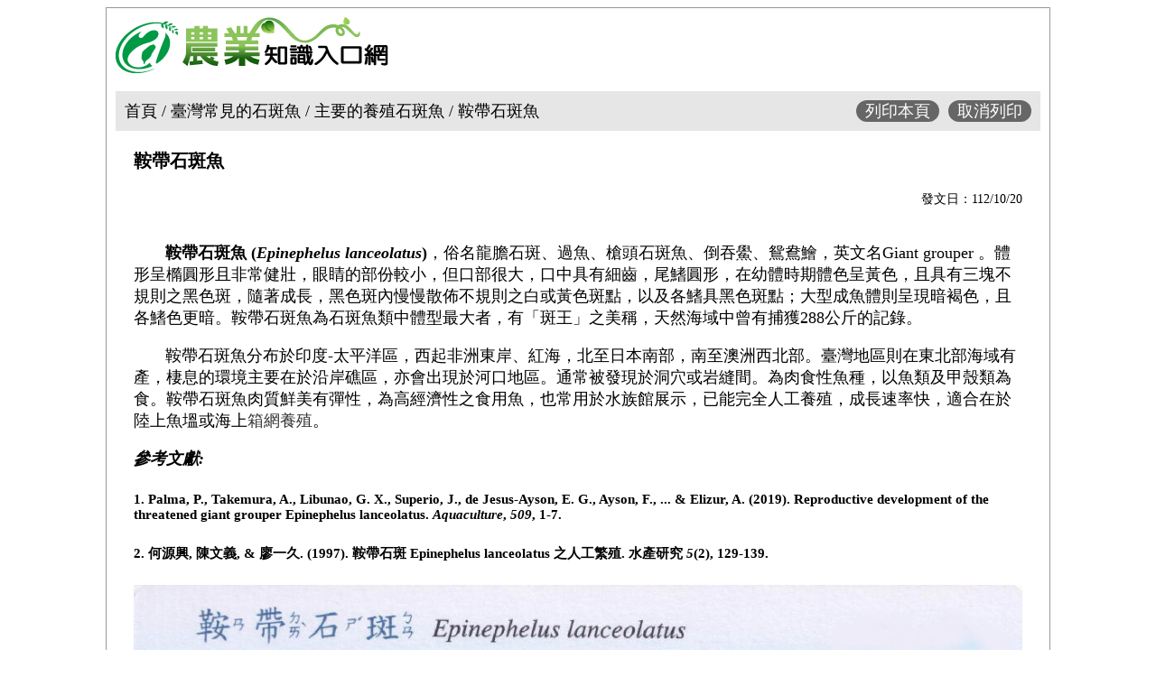

--- FILE ---
content_type: text/html; charset=utf8
request_url: https://kmweb.moa.gov.tw/subject/subject.php?id=21794&print=Y
body_size: 3334
content:
<!DOCTYPE html PUBLIC "-//W3C//DTD XHTML 1.0 Transitional//EN" "http://www.w3.org/TR/xhtml1/DTD/xhtml1-transitional.dtd">
<html xmlns="http://www.w3.org/1999/xhtml">
<head>
<meta http-equiv="Content-Type" content="text/html; charset=utf-8" />
<meta name="viewport" content="width=device-width, initial-scale=1, minimum-scale=1, maximum-scale=1">
<title>石斑魚主題館</title>
<style type="text/css">
body{
	font-family:"微軟正黑體";
}
div{
	padding:10px;
}
a{
	text-decoration:none;
	color:#333;
}
img{
	max-width: 100%;
}
.content{
	margin:auto;
	max-width:1024px;
	border:1px solid #999;
	font-size:18px;
}
.path{
	background-color:#E6E6E6;
}
.title{
	font-size:20px;
	font-weight:bold;
}
.p_date{
	font-size:14px;
	text-align:right;
}
.print{
	float:right; 
	padding:0px 10px 0px 10px;
	background-color:#666;
	color:#FFF;
	border-radius:20px;
	margin-left:10px;
	cursor:pointer;
}
.copyright{
	font-size:12px;
	background-color:#CCC;
}
</style>
<script type="text/javascript">
function printPage(){
	window.print();
}
function closePage() {
  window.close();
}
</script>
</head>
<body>
<div class="content">
<img src="/images/layout/sitelogo-color.png" />
<div>
</div>
<div class="path">
首頁 / 臺灣常見的石斑魚 / 主要的養殖石斑魚 / 鞍帶石斑魚
<div class="print" onclick="closePage()">取消列印</div><div class="print" onclick="printPage()">列印本頁</div></div>
<div>
	<div class="title">鞍帶石斑魚</div>
    <div class="p_date">發文日：112/10/20</div>
    <div class="article"><p>&nbsp; &nbsp; &nbsp; <strong>&nbsp;鞍帶石斑魚 (<em>Epinephelus lanceolatus</em>)</strong>，俗名龍膽石斑、過魚、槍頭石斑魚、倒吞鱟、鴛鴦鱠，英文名Giant grouper 。體形呈橢圓形且非常健壯，眼睛的部份較小，但口部很大，口中具有細齒，尾鰭圓形，在幼體時期體色呈黃色，且具有三塊不規則之黑色斑，隨著成長，黑色斑內慢慢散佈不規則之白或黃色斑點，以及各鰭具黑色斑點；大型成魚體則呈現暗褐色，且各鰭色更暗。鞍帶石斑魚為石斑魚類中體型最大者，有「斑王」之美稱，天然海域中曾有捕獲288公斤的記錄。</p>

<p>&nbsp; &nbsp; &nbsp; &nbsp;鞍帶石斑魚分布於印度-太平洋區，西起非洲東岸、紅海，北至日本南部，南至澳洲西北部。臺灣地區則在東北部海域有產，棲息的環境主要在於沿岸礁區，亦會出現於河口地區。通常被發現於洞穴或岩縫間。為肉食性魚種，以魚類及甲殼類為食。鞍帶石斑魚肉質鮮美有彈性，為高經濟性之食用魚，也常用於水族館展示，已能完全人工養殖，成長速率快，適合在於陸上魚塭或海上<a id="ine_170" class="jTip jTip1" name="/showPhrase.php?id=170&width=500"><span class="pediaN">箱網養殖</span></a>。</p>

<p><em><strong>參考文獻:</strong></em></p>

<h5>1. Palma, P., Takemura, A., Libunao, G. X., Superio, J., de Jesus-Ayson, E. G., Ayson, F., ... &amp; Elizur, A. (2019). Reproductive development of the threatened giant grouper Epinephelus lanceolatus.&nbsp;<i>Aquaculture</i>,&nbsp;<i>509</i>, 1-7.</h5>

<h5>2. 何源興, 陳文義, &amp; 廖一久. (1997). 鞍帶石斑 Epinephelus lanceolatus 之人工繁殖. 水產研究&nbsp;<i>5</i>(2), 129-139.</h5>

<p><img alt="鞍帶石斑魚(龍膽)" dir="&lt;未設定&gt;" src="/files/IMITA_Gallery/71/4f0b33cabe_m.jpg" style="width:100%;" title="鞍帶石斑(龍膽)" /></p>

<p><img alt="3鞍帶pp" dir="&lt;未設定&gt;" src="/files/IMITA_Gallery/71/b18648e014_m.jpg" style="width:100%;" title="3鞍帶pp" /></p>

<p><a href="https://www.youtube.com/watch?v=w60SKllovCM">活體生態影片</a></p>

<p>&nbsp;</p>

<p data-end="47" data-start="0" style="text-align: justify;"><strong data-end="45" data-start="0">Giant Grouper (<em data-end="42" data-start="17">Epinephelus lanceolatus</em>)</strong></p>

<p data-end="641" data-start="49" style="text-align: justify;">The giant grouper has an oval-shaped, extremely robust body. Its eyes are relatively small, but its mouth is large, lined with fine teeth. The caudal fin is rounded. As juveniles, they have a yellow body with three irregular black blotches. As they grow, white or yellow irregular spots gradually appear within the black blotches, and black spots develop on the fins. Large adult individuals take on a dark brown coloration, with even darker fins. The giant grouper is the largest species among groupers and is known as the &quot;king of groupers,&quot; with a recorded wild specimen reaching 288 kg.</p>

<p data-end="1101" data-start="643" style="text-align: justify;">This species is distributed across the Indo-Pacific region, ranging from the eastern coast of Africa and the Red Sea in the west to southern Japan in the north and northwestern Australia in the south. In Taiwan, it is primarily found in the northeastern coastal waters. Its preferred habitat includes coastal reefs and estuarine areas, where it is often found in caves or rock crevices. As a carnivorous species, it primarily feeds on fish and crustaceans.</p>

<p data-end="1406" data-is-last-node="" data-is-only-node="" data-start="1103" style="text-align: justify;">The flesh of the giant grouper is firm, elastic, and highly prized, making it a valuable food fish. It is also commonly displayed in aquariums. The species has been successfully bred in captivity, with a fast growth rate, making it well-suited for both land-based pond culture and offshore cage farming.</p>

<p>&nbsp;</p>
</div>
    <div class="copyright">本網站為農業部版權所有，所刊載之內容均受著作權法保護，歡迎連結使用。<br />
      禁止未經授權之複製或下載等用於營利行為，違者依法必究。
農業部 版權所有 © 2026 All Rights Reserved.　<br />
維護單位： 水產試驗所
最佳瀏覽狀態為 IE7.0 以上, 1024*768 解析度 </div>
</div>
</div>

</body>
</html>
